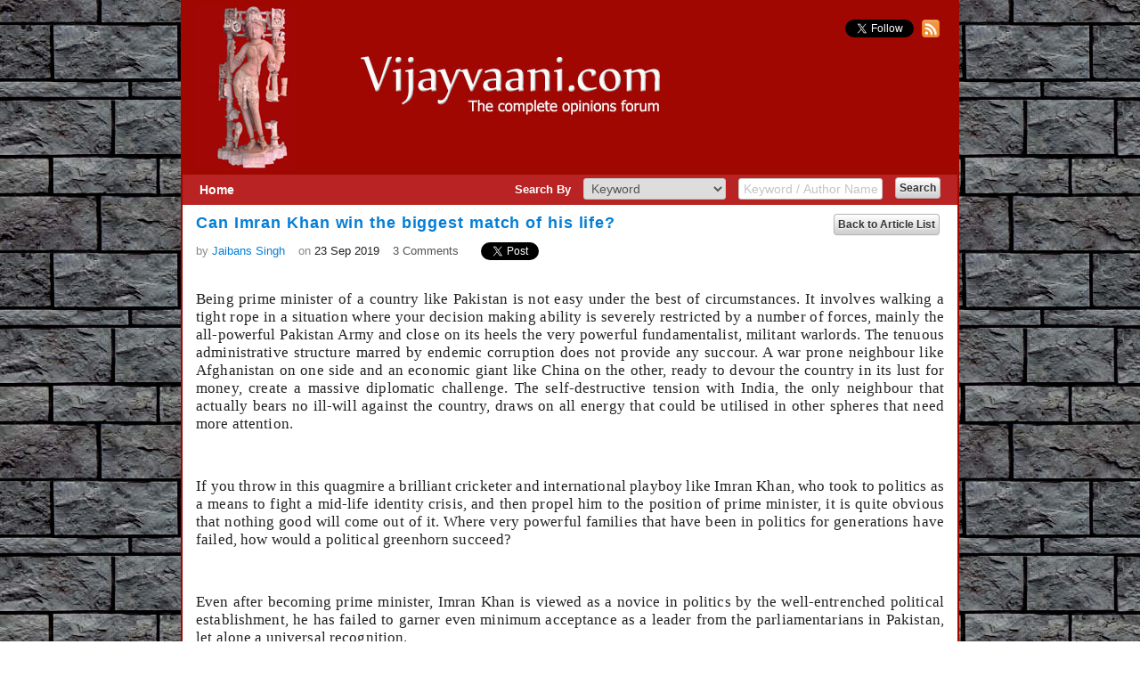

--- FILE ---
content_type: text/html; charset=utf-8
request_url: https://www.vijayvaani.com/ArticleDisplay.aspx?aid=5165
body_size: 21615
content:


<!DOCTYPE html PUBLIC "-//W3C//DTD XHTML 1.0 Transitional//EN" "http://www.w3.org/TR/xhtml1/DTD/xhtml1-transitional.dtd">
<html xmlns="http://www.w3.org/1999/xhtml">
<head><title>
	Can Imran Khan win the biggest match of his life?
</title>
    <script src="../../Scripts/jquery-1.4.1.js" type="text/javascript"></script>
    <script src="../../Scripts/jquery-ui.min.js" type="text/javascript"></script>
    <script src="../../Scripts/easyjquery.js" type="text/javascript"></script>
    
<style type="text/css">
img
{
    padding:10px 10px 10px 0px;
    max-width: 840px;
  /*width: 840px;*/
    }
</style>
	 <div id="fb-root"></div>
<script async defer crossorigin="anonymous" src="//connect.facebook.net/en_US/sdk.js#xfbml=1&version=v16.0&appId=775642207354975&autoLogAppEvents=1" nonce="lXUYBw83"></script>
<link href="App_Themes/Default/jquery-ui.css" type="text/css" rel="stylesheet" /><link href="App_Themes/Default/Style.css" type="text/css" rel="stylesheet" /></head>
<body id="top" style="background-attachment: fixed;">
    <form method="post" action="./ArticleDisplay.aspx?aid=5165" id="form1">
<div class="aspNetHidden">
<input type="hidden" name="__EVENTTARGET" id="__EVENTTARGET" value="" />
<input type="hidden" name="__EVENTARGUMENT" id="__EVENTARGUMENT" value="" />
<input type="hidden" name="__VIEWSTATE" id="__VIEWSTATE" value="/[base64]/[base64]/g==" />
</div>

<script type="text/javascript">
//<![CDATA[
var theForm = document.forms['form1'];
if (!theForm) {
    theForm = document.form1;
}
function __doPostBack(eventTarget, eventArgument) {
    if (!theForm.onsubmit || (theForm.onsubmit() != false)) {
        theForm.__EVENTTARGET.value = eventTarget;
        theForm.__EVENTARGUMENT.value = eventArgument;
        theForm.submit();
    }
}
//]]>
</script>


<script src="/WebResource.axd?d=8DfQMm1vhM7cxiHQ5fl9G5k0aJbd9RT_CctzUN3GAqxULz406c5goAsOIYYNA_87GZnt8GVXYfK_zq61gv9TYLKqj5YygGkCRWD2Ismd8v81&amp;t=638901541900000000" type="text/javascript"></script>


<script src="/ScriptResource.axd?d=2UVIGl7bbyjVfOyGXbsr6svke-kYtv1Ii9PiLGFXpbdyFrrjfq79QM3HLgKjuDptYdxeYBL_fH6P8nvbIdnfwPEvdFlENWDu-e6M3qZVqk4hlEuGgVZJfASqNX5p8YtFF4SXbBhNoelZ_sSR1fYKEg2&amp;t=7c776dc1" type="text/javascript"></script>
<script type="text/javascript">
//<![CDATA[
if (typeof(Sys) === 'undefined') throw new Error('ASP.NET Ajax client-side framework failed to load.');
//]]>
</script>

<script src="/ScriptResource.axd?d=ppYsf9gWuqbtlSAqYYCTkgM8pz1Fp3lSWnTOP4kSp7NfS4_zau07tbnYMpfQMJ5nSxwVOUYuunNoyOzbproQCkUnrDPxxGdAVunCKc6lagS-DEzufqpe1f5nCKlz94INgKQmep-6iAAyUbramIloPg2&amp;t=7c776dc1" type="text/javascript"></script>
<script src="/ScriptResource.axd?d=n55Iwq8N-TurGCyEODQj7J5BrDP4lBtOvEdg1SW664Qbl6a6WN3lMXAralMbsZzAsBd_C6IsnEBC0DFhZuCHzsMXqauW8FIaVdFslzEH3-rmIjcTCpPaPWDc0k4lzyr4IvuX35Yr7ChtlNdY2uxeeA2&amp;t=7c776dc1" type="text/javascript"></script>
<script src="/ScriptResource.axd?d=89X32yfPugpjHk2H4q1XUqrrNSbXAJw-AA6iP5vIPHZsFK0YkQvLWLPFcYJMCXxZlFS5zTEtoP0wYfJEFY_NVVj8wCGT3GJcRyggoWeSvo0MMThbSC-cIiMeFYKqy6DxBpqM2PPdUTQEaDZy7YQOzQ2&amp;t=7c776dc1" type="text/javascript"></script>
<script src="/ScriptResource.axd?d=olwmAAXpveM8lBpKib-Ph0y4elrZKEUGKpYWJUdPusKAk2SvRs_SJfFMY8dkUMcgqfO98RxSAAD6JcYn_5eg9jpJF7oeh4kEwoOrUPEuQlaZxcZC3On3WBQjv9XSNyqsgOQzx4lmWgthA8VRV0sBHg2&amp;t=7c776dc1" type="text/javascript"></script>
<script src="/ScriptResource.axd?d=UAm8SvFsaPHcJpfZkV0SlAeXLbvf9wJW3B7DtkBmuOa46XYnMuf71eOol8Xecl7Yt_AMuAW8NTqCtJTTcQH6Cxk1CMTL4a5a8hcm3cJCGwrmstWEHC8fI27DlDUh0z6PqhstfIBLoqQw7cKwnoNUJQ2&amp;t=7c776dc1" type="text/javascript"></script>
<script src="/ScriptResource.axd?d=62Ava7aiV4_qahKOd-xMHUMX8jy1CGUcK5Qakc2At_dTL_fqxXYq89RWP5YbrtsXoF0rwQw5A8OD4yZFMw_GWOYJBdl9TaGl3ipJ7xcpuzeBqO3D2cvaTcL1q-JglYn-LvRQoGkTdRUC2Kg3q7s9uoY7yaCicgk-AzcrS_-7EPE3LaVkk6M8QZxsGDCOInWH0&amp;t=7c776dc1" type="text/javascript"></script>
<div class="aspNetHidden">

	<input type="hidden" name="__VIEWSTATEGENERATOR" id="__VIEWSTATEGENERATOR" value="8A5FFAD4" />
	<input type="hidden" name="__EVENTVALIDATION" id="__EVENTVALIDATION" value="/wEdAAucTNwwx+cuONYpYkOst3JnbIA3B0OtqbecG6tyUn5vbb2ZgOoLQc1t7usgNnoQXEtGQEbKysypXpesqYoBXQniVXpGQB+5+uolroumqcYWC0HnVZnxW9x1NgpeEvStf9OZsMm0EdmTW4nVv8630fOMfbQ4uvGhy4GRmW1iLLT/n0sKtwmh9sz7dFe00GzDxob40kybm0ufq1LXTK02jbrzkClywzGyxG4ug02Nqai6l2qjZxX4IYfNwrh01vVBf33NBG7tHZaeakLg4E6+wRvV" />
</div>
    <script type="text/javascript">
//<![CDATA[
Sys.WebForms.PageRequestManager._initialize('ctl00$ScriptManager1', 'form1', [], [], [], 90, 'ctl00');
//]]>
</script>

    <div style="clear: both;">
    </div>
    <div id="wrap">
        <div id="divpage">
            <div id="header">
                <a id="hlkHomeBanner" href="Default.aspx">
                <img src="../../App_Themes/Default/Images/banner.jpg" alt="banner" style="border:none; border-color:#a00701" /></a>
                <div class="follow">
                    <a href="https://twitter.com/vijayvaani" class="twitter-follow-button" data-show-count="false"
                        data-show-screen-name="false">Follow @vijayvaani</a> <a target="_blank" style="cursor: pointer;"
                            title="RSS Feed" href="/RSSPath/RssFeed.xml">
                            <img alt="rss-img" src="/Images/rss-img.png" style="width: 20px; height: 20px; padding: 0px !important; margin-left:5px;" />
                        </a>
                    <script>                        !function (d, s, id) { var js, fjs = d.getElementsByTagName(s)[0]; if (!d.getElementById(id)) { js = d.createElement(s); js.id = id; js.src = "//platform.twitter.com/widgets.js"; fjs.parentNode.insertBefore(js, fjs); } } (document, "script", "twitter-wjs");</script>
                </div>
            </div>
            <div id="master-middle">
                <div id="master-middle-inner">
                    <div class="clear">
                    </div>
                    
                    <div id="SearchArticleMaster" class="searchbar">
                        <div id="divHome" class="homeLink">
                            <table cellpadding="6">
                                <tr>
                                    <td>
                                        <a id="hlkHome" href="Default.aspx" style="font-size: 14px; font-weight: bold;
                                            text-decoration: none; color: #FFFFFF;">Home</a>
                                    </td>
                                </tr>
                            </table>
                        </div>
                        <div style="float: right; padding-right: 15px;">
                            <table>
                                <tr>
                                    <td>
                                        <span id="lblSearchBy" class="lbl-bold" style="color: #FFF;">Search By</span>
                                        <select name="ctl00$ddlSearchBy" id="ddlSearchBy" class="dropdown-search-default">
	<option value="1">Keyword</option>
	<option value="2">Author</option>

</select>
                                        <input name="ctl00$txtSearchKeyword" type="text" id="txtSearchKeyword" class="txt-search-default" value="Keyword / Author Name" style="color: #C4C4C4" />
                                        <input type="submit" name="ctl00$btnSearch" value="Search" id="btnSearch" class="btn-small mar-left-10 mar-top-min5" />
                                    </td>
                                </tr>
                            </table>
                        </div>
                    </div>
                    <div class="clear">
                    </div>
                    
    <div id="cphMain_pnlHideShowDetails">
	
        <div id="master-menu">
            <div id="master-menu-inner" style="margin-top: 10px;">
                <div class="float-right mar-right-5">
                    <a id="cphMain_hlkBack" class="btn-small" href="Default.aspx" style="text-decoration: none;">Back to Article List</a>
                </div>
                
                <div id="ArticleTitle" style="width: 720px;">
                    <span id="cphMain_lblArticleTitle" class="lbl-title-head">Can Imran Khan win the biggest match of his life?</span><br />
                </div>
                <div class="clear">
                </div>
                
                <div id="ArticleInfo" style="margin-top: 8px;">
                    <table cellpadding="0" cellspacing="0" style="vertical-align: bottom">
                        <tr>
                            <td>
                                <span id="cphMain_lblPostedBy" class="lbl" style="color: #888">by </span>
                                <a id="cphMain_hlkAuthorName" class="lbl blue" href="AuthorProfile.aspx?pid=585">Jaibans Singh</a>
                            </td>
                            <td>
                                <span id="cphMain_lblOn" class="lbl mar-left-15" style="color: #888">on </span>
                                <span id="cphMain_lblDate" class="lbl">23 Sep 2019</span>
                            </td>
                            <td>
                                <a href="#LeaveCmtTitle" style="color: #555;">
                                    <span id="cphMain_lblComment" class="lbl mar-left-15">3 Comments</span></a>
                            </td>
                            <td>
                                <div class="mar-left-15">
                        
									<div id="divFBLike" class="fb-like" data-href="" data-width="" data-layout="button_count" data-action="" data-size="" data-share="true"></div>
                                </div>
                            </td>
                            <td>
                                <div class="mar-left-10">
                                    <a href="https://twitter.com/share" class="twitter-share-button" data-via="vijayvaani">
                                        Tweet</a>
                                    <script>                                        !function (d, s, id) { var js, fjs = d.getElementsByTagName(s)[0]; if (!d.getElementById(id)) { js = d.createElement(s); js.id = id; js.src = "//platform.twitter.com/widgets.js"; fjs.parentNode.insertBefore(js, fjs); } } (document, "script", "twitter-wjs");</script>
                                </div>
                            </td>
                        </tr>
                    </table>
                </div>
                <div class="clear">
                </div>
                
                <div id="cphMain_ArticleTags" style="width: 720px; margin-top: 14px;">
                    
                    
                    
                </div>
                <div class="clear">
                </div>
                <div>
                    
                    <div id="ArticleDescription" style="margin-top: 20px">
                        <div
                            class="clear">
                        </div>
                        <span id="cphMain_lblArticleContents" class=" para" style=" font-family:Georgia;"><p class="MsoNormal" style="margin-bottom: 0.0001pt; line-height: normal;"><span style="font-family: Georgia, serif; font-size: 13pt; letter-spacing: 0.1pt;">Being prime minister of a country like Pakistan is not easy
under the best of circumstances. It involves walking a tight rope in a
situation where your decision making ability is severely restricted by a number
of forces, mainly the all-powerful Pakistan Army and close on its heels the
very powerful fundamentalist, militant warlords. The tenuous administrative
structure marred by endemic corruption does not provide any succour. A war
prone neighbour like Afghanistan on one side and an economic giant like China
on the other, ready to devour the country in its lust for money, create a
massive diplomatic challenge. The self-destructive tension with India, the only
neighbour that actually bears no ill-will against the country, draws on all
energy that could be utilised in other spheres that need more attention.&nbsp;</span></p>

<p class="MsoNormal" style="margin-bottom: 0.0001pt; line-height: normal;"><span style="font-size: 13pt; font-family: Georgia, serif; letter-spacing: 0.1pt; background-image: initial; background-position: initial; background-size: initial; background-repeat: initial; background-attachment: initial; background-origin: initial; background-clip: initial;"><o:p>&nbsp;</o:p></span></p>

<p class="MsoNormal" style="margin-bottom: 0.0001pt; line-height: normal;"><span style="font-size: 13pt; font-family: Georgia, serif; letter-spacing: 0.1pt; background-image: initial; background-position: initial; background-size: initial; background-repeat: initial; background-attachment: initial; background-origin: initial; background-clip: initial;">If you throw in this quagmire a brilliant cricketer and
international playboy like Imran Khan, who took to politics as a means to fight
a mid-life identity crisis, and then propel him to the position of prime
minister, it is quite obvious that nothing good will come out of it. Where very
powerful families that have been in politics for generations have failed, how
would a political greenhorn succeed? <o:p></o:p></span></p>

<p class="MsoNormal" style="margin-bottom: 0.0001pt; line-height: normal;"><span style="font-size: 13pt; font-family: Georgia, serif; letter-spacing: 0.1pt; background-image: initial; background-position: initial; background-size: initial; background-repeat: initial; background-attachment: initial; background-origin: initial; background-clip: initial;"><o:p>&nbsp;</o:p></span></p>

<p class="MsoNormal" style="margin-bottom: 0.0001pt; line-height: normal;"><span style="font-size: 13pt; font-family: Georgia, serif; letter-spacing: 0.1pt; background-image: initial; background-position: initial; background-size: initial; background-repeat: initial; background-attachment: initial; background-origin: initial; background-clip: initial;">Even after becoming prime minister, Imran Khan is viewed as a
novice in politics by the well-entrenched political establishment, he has
failed to garner even minimum acceptance as a leader from the parliamentarians
in Pakistan, let alone a universal recognition.<o:p></o:p></span></p>

<p class="MsoNormal" style="margin-bottom: 0.0001pt; line-height: normal;"><span style="font-size: 13pt; font-family: Georgia, serif; letter-spacing: 0.1pt; background-image: initial; background-position: initial; background-size: initial; background-repeat: initial; background-attachment: initial; background-origin: initial; background-clip: initial;"><o:p>&nbsp;</o:p></span></p>

<p class="MsoNormal" style="margin-bottom: 0.0001pt; line-height: normal;"><span style="font-size: 13pt; font-family: Georgia, serif; letter-spacing: 0.1pt; background-image: initial; background-position: initial; background-size: initial; background-repeat: initial; background-attachment: initial; background-origin: initial; background-clip: initial;">It is, therefore, no wonder that Imran Khan, within one year
of becoming prime minister, finds himself in political wilderness with the
proverbial “Sword of Damocles” hanging over his head. The talk of an
ignominious ouster at the hands of the very Army that propelled him to the
position is gaining momentum.&nbsp; <o:p></o:p></span></p>

<p class="MsoNormal" style="margin-bottom: 0.0001pt; line-height: normal;"><span style="font-size: 13pt; font-family: Georgia, serif; letter-spacing: 0.1pt; background-image: initial; background-position: initial; background-size: initial; background-repeat: initial; background-attachment: initial; background-origin: initial; background-clip: initial;"><o:p>&nbsp;</o:p></span></p>

<p class="MsoNormal" style="margin-bottom: 0.0001pt; line-height: normal;"><span style="font-size: 13pt; font-family: Georgia, serif; letter-spacing: 0.1pt; background-image: initial; background-position: initial; background-size: initial; background-repeat: initial; background-attachment: initial; background-origin: initial; background-clip: initial;">So where did Imran Khan go wrong? There are some issues not
of his making and others in which he has erred. They all join together to
create a cocktail of misgovernance, wrong decision making and lost
opportunities. <o:p></o:p></span></p>

<p class="MsoNormal" style="margin-bottom: 0.0001pt; line-height: normal; background-image: initial; background-position: initial; background-size: initial; background-repeat: initial; background-attachment: initial; background-origin: initial; background-clip: initial;"><span style="font-size: 13pt; font-family: Georgia, serif; letter-spacing: 0.1pt; background-image: initial; background-position: initial; background-size: initial; background-repeat: initial; background-attachment: initial; background-origin: initial; background-clip: initial;"><o:p>&nbsp;</o:p></span></p>

<p class="MsoNormal" style="margin-bottom: 0.0001pt; line-height: normal; background-image: initial; background-position: initial; background-size: initial; background-repeat: initial; background-attachment: initial; background-origin: initial; background-clip: initial;"><span style="font-size: 13pt; font-family: Georgia, serif; letter-spacing: 0.1pt; background-image: initial; background-position: initial; background-size: initial; background-repeat: initial; background-attachment: initial; background-origin: initial; background-clip: initial;">On top of the list is the </span><span style="font-size:13.0pt;
font-family:&quot;Georgia&quot;,&quot;serif&quot;;mso-fareast-font-family:&quot;Times New Roman&quot;;
mso-bidi-font-family:&quot;Times New Roman&quot;">face-off with India which has come as a
big jolt to the already rocky boat that Khan is sailing in. He had barely
emerged from the embarrassment caused by the successful Balakot Air strike by
India when the reorganisation of the State of Jammu and Kashmir left Pakistan
in doldrums. The all important “jugular vein” of Pakistan has been cut. <o:p></o:p></span></p>

<p class="MsoNormal" style="margin-bottom: 0.0001pt; line-height: normal; background-image: initial; background-position: initial; background-size: initial; background-repeat: initial; background-attachment: initial; background-origin: initial; background-clip: initial;"><span style="font-size:13.0pt;font-family:&quot;Georgia&quot;,&quot;serif&quot;;mso-fareast-font-family:
&quot;Times New Roman&quot;;mso-bidi-font-family:&quot;Times New Roman&quot;">&nbsp;</span></p>

<p class="MsoNormal" style="margin-bottom: 0.0001pt; line-height: normal; background-image: initial; background-position: initial; background-size: initial; background-repeat: initial; background-attachment: initial; background-origin: initial; background-clip: initial;"><span style="font-size:13.0pt;font-family:&quot;Georgia&quot;,&quot;serif&quot;;mso-fareast-font-family:
&quot;Times New Roman&quot;;mso-bidi-font-family:&quot;Times New Roman&quot;">Imran Khan is least
prepared or competent to deal with a political development of this magnitude.
He has been blindly doing what his advisors and his boss, General Qamar Bajwa,
have been telling him to do. Pakistan left no stone unturned to raise the issue
with US President Donald Trump, UN Security Council, Islamic Conference,
UNHRC&nbsp;and several countries, but all in vain. At the behest of the army,
Imran gave a nuclear threat to India&nbsp;but ended up being mocked.&nbsp;The
contradictions that have come up as a result of this haphazard diplomacy have exposed
him as a blubbering fool rather than a strong leader. <o:p></o:p></span></p>

<p class="MsoNormal" style="margin-bottom: 0.0001pt; line-height: normal; background-image: initial; background-position: initial; background-size: initial; background-repeat: initial; background-attachment: initial; background-origin: initial; background-clip: initial;"><span style="font-size:13.0pt;font-family:&quot;Georgia&quot;,&quot;serif&quot;;mso-fareast-font-family:
&quot;Times New Roman&quot;;mso-bidi-font-family:&quot;Times New Roman&quot;">&nbsp;</span></p>

<p class="MsoNormal" style="margin-bottom: 0.0001pt; line-height: normal; background-image: initial; background-position: initial; background-size: initial; background-repeat: initial; background-attachment: initial; background-origin: initial; background-clip: initial;"><span style="font-size:13.0pt;font-family:&quot;Georgia&quot;,&quot;serif&quot;;mso-fareast-font-family:
&quot;Times New Roman&quot;;mso-bidi-font-family:&quot;Times New Roman&quot;">The stunned Pakistan Army
is feeling helpless due to complete absence of support from the Pakistani
leadership on the government’s policy on Kashmir. The Army hierarchy is also
upset at not getting help from any country. The attempts to escalate the
violence threshold in Kashmir by enhanced ceasefire violations and pushing of terrorists
have also come to naught. The violent reaction by local Kashmiris’ that could
have given Pakistan the leverage to move international and domestic opinion has
also not been forthcoming. The Pakistan Army is, quite naturally, on the
lookout for a fall guy and Imran Khan tops the list.&nbsp;<o:p></o:p></span></p>

<p class="MsoNormal" style="margin-bottom: 0.0001pt; line-height: normal;"><span style="font-size: 13pt; font-family: Georgia, serif; letter-spacing: 0.1pt; background-image: initial; background-position: initial; background-size: initial; background-repeat: initial; background-attachment: initial; background-origin: initial; background-clip: initial;"><o:p>&nbsp;</o:p></span></p>

<p class="MsoNormal" style="margin-bottom: 0.0001pt; line-height: normal;"><span style="font-size: 13pt; font-family: Georgia, serif; letter-spacing: 0.1pt; background-image: initial; background-position: initial; background-size: initial; background-repeat: initial; background-attachment: initial; background-origin: initial; background-clip: initial;">&nbsp;The very critical
economic situation of the country comes next in his list of failures. In the
last calculations released in July this year, the central government debt in
Pakistan jumped up to Rs. 33 trillion with a net addition of Rs. 1.23 trillion
in just one month. </span><span style="font-size: 13pt; font-family: Georgia, serif; letter-spacing: 0.1pt; background-image: initial; background-position: initial; background-size: initial; background-repeat: initial; background-attachment: initial; background-origin: initial; background-clip: initial;">Milk
in Pakistan is costlier than petrol and essentials like onions and tomatoes are
becoming unaffordable even for the middle class, what to talk of the poor.&nbsp; </span><span style="font-size: 13pt; font-family: Georgia, serif; letter-spacing: 0.1pt; background-image: initial; background-position: initial; background-size: initial; background-repeat: initial; background-attachment: initial; background-origin: initial; background-clip: initial;">Khan
is following the well tested route of blaming India. He has gone on record to
state that </span><span style="font-size: 13pt; font-family: Georgia, serif; letter-spacing: 0.1pt; background-image: initial; background-position: initial; background-size: initial; background-repeat: initial; background-attachment: initial; background-origin: initial; background-clip: initial;">India
is trying to bankrupt Pakistan and to push it on the blacklist of the Financial
Action Task Force (FATF) and exert pressure from the International Monetary Fund
(IMF). The people, however, are not ready to accept that India is the reason
behind the sky rocketing prices. </span><span style="font-size:13.0pt;
font-family:&quot;Georgia&quot;,&quot;serif&quot;;mso-fareast-font-family:&quot;Times New Roman&quot;;
mso-bidi-font-family:&quot;Times New Roman&quot;"><o:p></o:p></span></p>

<p class="MsoNormal" style="margin-bottom: 0.0001pt; line-height: normal; background-image: initial; background-position: initial; background-size: initial; background-repeat: initial; background-attachment: initial; background-origin: initial; background-clip: initial;"><span style="font-size:13.0pt;font-family:&quot;Georgia&quot;,&quot;serif&quot;;mso-fareast-font-family:
&quot;Times New Roman&quot;;mso-bidi-font-family:&quot;Times New Roman&quot;">&nbsp;</span></p>

<p class="MsoNormal" style="margin-bottom: 0.0001pt; line-height: normal; background-image: initial; background-position: initial; background-size: initial; background-repeat: initial; background-attachment: initial; background-origin: initial; background-clip: initial;"><span style="font-size:13.0pt;font-family:&quot;Georgia&quot;,&quot;serif&quot;;mso-fareast-font-family:
&quot;Times New Roman&quot;;mso-bidi-font-family:&quot;Times New Roman&quot;">Apart from the Punjab
Province, and that too partially, all other provinces and peoples of the
country are up in arms against the federal government. The situation is almost
at the level of a civil war. Protests by Balochs, Pashtuns, Mohajirs,
Gilgit-Baltistanis, Sindhis and all other communities are increasing by the
day. The government is in paralysis, unable to even reach out to the people let
alone assuage their feelings. The slogan of “Naya Pakistan” (new Pakistan) is
now grovelling in the dust.<o:p></o:p></span></p>

<p class="MsoNormal" style="margin-bottom: 0.0001pt; line-height: normal; background-image: initial; background-position: initial; background-size: initial; background-repeat: initial; background-attachment: initial; background-origin: initial; background-clip: initial;"><span style="font-size:13.0pt;font-family:&quot;Georgia&quot;,&quot;serif&quot;;mso-fareast-font-family:
&quot;Times New Roman&quot;;mso-bidi-font-family:&quot;Times New Roman&quot;">&nbsp;</span></p>

<p class="MsoNormal" style="margin-bottom: 0.0001pt; line-height: normal; background-image: initial; background-position: initial; background-size: initial; background-repeat: initial; background-attachment: initial; background-origin: initial; background-clip: initial;"><span style="font-size:13.0pt;font-family:&quot;Georgia&quot;,&quot;serif&quot;;mso-fareast-font-family:
&quot;Times New Roman&quot;;mso-bidi-font-family:&quot;Times New Roman&quot;">In the domain of
foreign policy Pakistan, under Imran Khan, has been unable to give an assertive
posture. It continues to have strained relations with all of its neighbours
with the exception of China, the country that it should be most wary of.
Bending to woo Saudi Arabia and the UAE over the past year in an attempt to
stabilize the economy has brought little relief.<o:p></o:p></span></p>

<p class="MsoNormal" style="margin-bottom: 0.0001pt; line-height: normal; background-image: initial; background-position: initial; background-size: initial; background-repeat: initial; background-attachment: initial; background-origin: initial; background-clip: initial;"><span style="font-size:13.0pt;font-family:&quot;Georgia&quot;,&quot;serif&quot;;mso-fareast-font-family:
&quot;Times New Roman&quot;;mso-bidi-font-family:&quot;Times New Roman&quot;">&nbsp;</span></p>

<p class="MsoNormal" style="margin-bottom: 0.0001pt; line-height: normal; background-image: initial; background-position: initial; background-size: initial; background-repeat: initial; background-attachment: initial; background-origin: initial; background-clip: initial;"><span style="font-size:13.0pt;font-family:&quot;Georgia&quot;,&quot;serif&quot;;mso-fareast-font-family:
&quot;Times New Roman&quot;;mso-bidi-font-family:&quot;Times New Roman&quot;">In Pakistan, the Army
has a complete say in choosing the Prime Minister. Any prime minister facing
revolt or protest is usually sidelined by the Army. No wonder
speculations&nbsp;are rife in the media over the removal of Imran Khan and that
too as early as October this year. The only way Imran Khan can face up to this
challenge is by adopting an approach that looks more to internal issues than
the external environment. He needs to shed his preoccupation with Kashmir and
understand where his priorities should lie. It remains to be seen whether he is
up to winning this biggest match of his life.<o:p></o:p></span></p>

<p class="MsoNormal" style="margin-bottom: 0.0001pt; line-height: normal; background-image: initial; background-position: initial; background-size: initial; background-repeat: initial; background-attachment: initial; background-origin: initial; background-clip: initial;"><i><span style="font-size:13.0pt;font-family:
&quot;Georgia&quot;,&quot;serif&quot;;mso-fareast-font-family:&quot;Times New Roman&quot;;mso-bidi-font-family:
&quot;Times New Roman&quot;">&nbsp;</span></i></p>

<p class="MsoNormal" style="margin-bottom: 0.0001pt; line-height: normal; background-image: initial; background-position: initial; background-size: initial; background-repeat: initial; background-attachment: initial; background-origin: initial; background-clip: initial;"><i><span style="font-size:13.0pt;font-family:
&quot;Georgia&quot;,&quot;serif&quot;;mso-fareast-font-family:&quot;Times New Roman&quot;;mso-bidi-font-family:
&quot;Times New Roman&quot;">(Jaibans Singh is a reputed expert in strategic affairs)</span></i></p></span>
                    </div>
                    
                    
                    
                    <div id="LeaveCmtTitle" class="cmtdiv">
                        <span id="cphMain_Label2" class="lbl-Sidehead" style="color: #fff;">User Comments</span>
                        
                        
                        <a id="cphMain_hlkPostcmtLink" onclick="AlertUser();return false;" style="color: #FFF; cursor:pointer;"><span id="cphMain_lblHeadPostCmts" class="lbl-Sidehead float-right" style=" margin-right:15px;">Post a Comment</span></a>
                       
                    </div>
                    <div class="clear">
                    </div>
                   
                    <div id="CommentsList">
                    </div>
                     
                    <div class="clear">
                    </div>
                    
                    
                    <div class="clear">
                    </div>
                    <div class="clear">
                    </div>
                    
                </div>
            </div>
        </div>
    
</div>
    <input type="hidden" name="ctl00$cphMain$hfIPAddress" id="hfIPAddress" value="208.91.198.171" />
    <input type="hidden" name="ctl00$cphMain$hfArticleId" id="hfArticleId" value="5165" />
    <input type="hidden" name="ctl00$cphMain$hfEmailSubscribe" id="hfEmailSubscribe" value="1" />
    <input type="hidden" name="ctl00$cphMain$hfEmailSubscribeId" id="hfEmailSubscribeId" value="0" />
    <input type="hidden" name="ctl00$cphMain$hfArticleName" id="cphMain_hfArticleName" />
   
    <input type="hidden" name="ctl00$cphMain$hfPageURL" id="hfPageURL" value="0" />
    
    
 
   
    <script type="text/javascript" language="Javascript">
        $(function () {
          var pathname = $(location).attr('href');
           $("#hfPageURL").val(pathname);
			//console.log($("#hfPageURL").val());
           $("#divFBLike").attr("data-href", $("#hfPageURL").val());
            Post_ArticleViewCount();
            $("#spnResult").hide();
        });

        function Post_Comments(txtName, txtMailId, txtAreaComment, _aid, lblShowHideComment, AddComments, ImgComment) {



            
            var comment = {
                comment: $('#' + txtAreaComment).val(),
                name : $('#' + txtName).val(),
                mailid : $('#' + txtMailId).val(),
                aid : _aid,
                ip_address: $("#hfIPAddress").val()
            };
            var data = { 'PostComment': comment };
            if (Validate_Comment()) {
                            $("#pnlloader").show();
                            $("#btnSubmit").hide();
                $.ajax({
                    type: "POST",
                    url: "ArticleDisplay.aspx/Post_Comments_Cs",
                    data: JSON.stringify(data),
                    contentType: "application/json; charset=utf-8",
                    async: true,
                    dataType: "json",
                    success: function () {
                        $("#pnlloader").hide();
                        $("#btnSubmit").show();
                        ShowComment(_aid);
                        $('#' + txtName).val('');
                        $('#' + txtMailId).val('');
                        $('#' + txtAreaComment).val('');
                    }

                });
            }
        }

        function EmailSubscribe() {

            if (Validate_Comment()) {
            var EmailSubscribed;
            if ($("#hfEmailSubscribe").val() == 1) {
                EmailSubscribed = true;
            }
            else {
                EmailSubscribed = false;
            }
                var PostEmailSubscribe = {
                    Id: $("#hfEmailSubscribeId").val(),
                    ArticleId: $("#hfArticleId").val(),
                    EmailId: $("#txtMailId").val(),
                    Name: $("#txtName").val(),
                    IsSubscribed: EmailSubscribed
                };
                var data= { "PostEmailSubscribe": PostEmailSubscribe };
                $.ajax({
                    type: "POST",
                    url: "ArticleDisplay.aspx/EmailSubscribeAjax",
                    data: JSON.stringify(data),
                    contentType: "application/json; charset=utf-8",
                    async: true,
                    dataType: "json",
                    success: function () {
                        $("#spnResult").show();
                        ShowComment(_aid); 
                    }
                });
            }
        }

        function Validate_Comment() {

            var IsValid = true;
            if ($("#txtName").val().trim() == "") {
                IsValid = false;
                $("#spnNameRequiredMsg").show();
            }
            else {
                IsValid = IsValid && true;
                $("#spnNameRequiredMsg").hide();
            }



            if ($("#txtMailId").val().trim() == "") {
                IsValid = false;
                $("#spnMailIdRequiredMsg").show();
                $("#spnMailIdNotValidMsg").hide();
            }
            else {
                $("#spnMailIdRequiredMsg").hide();
                var filter = /^([\w-\.]+)@((\[[0-9]{1,3}\.[0-9]{1,3}\.[0-9]{1,3}\.)|(([\w-]+\.)+))([a-zA-Z]{2,4}|[0-9]{1,3})(\]?)$/;
                if (filter.test($("#txtMailId").val().trim())) {
                    IsValid = IsValid && true;
                    $("#spnMailIdNotValidMsg").hide();
                }
                else {
                    IsValid = false;
                    $("#spnMailIdNotValidMsg").show();
                }

            }



            if ($("#txtAreaComment").val().trim() == "") {
                IsValid = false;
                $("#spnCommentRequiredMsg").show();
            }
            else {
                IsValid = IsValid && true;
                $("#spnCommentRequiredMsg").hide();
            }

            return IsValid;
        }

        function Post_ArticleViewCount() {
            $.ajax({
                type: "POST",
                url: "ArticleDisplay.aspx/PostArticleViewCount",
                data: "{'_aid':'" + $("#hfArticleId").val() + "','ip':'" + $("#hfIPAddress").val() + "'}",
                contentType: "application/json; charset=utf-8",
                dataType: "json"
            });
        }

        function AddViewCount(adurl, adid) {
            $.ajax({
                type: "POST",
                url: "ArticleDisplay.aspx/AddViewCount",
                data: "{'adid':'" + adid + "','ip':'" + $("#hfIPAddress").val() + "'}",

                contentType: "application/json; charset=utf-8",
                dataType: "json",
                success: function (msg) {

                    var width = 750;
                    var height = 580;
                    var left = (screen.width / 2) - (width / 2);
                    var top = (screen.height / 2) - (height / 2);
                    var targetWin = window.open(adurl, "", 'toolbar=no, location=no, directories=no, status=no, menubar=no, scrollbars=1, resizable=no, copyhistory=no, width=' + width + ', height=' + height + ', top=' + top + ', left=' + left);
                }
            });
        }

        function Show_CommentPanel(lblShowHideComment, AddComments, ImgComment) {
            $("#" + lblShowHideComment).hide();
            $("#" + ImgComment).hide();
            $("#" + AddComments).show();
            $("#" + AddComments).focus();
        }

        function Hide_CommentPanel(lblShowHideComment, AddComments, ImgComment) {
            $("#" + lblShowHideComment).show();
            $("#" + ImgComment).show();
            $("#" + AddComments).hide();
            $("#spnNameRequiredMsg").hide();
            $("#spnMailIdRequiredMsg").hide();
            $("#spnMailIdNotValidMsg").hide();
            $("#spnCommentRequiredMsg").hide();
            $("#txtName").val('');
            $("#txtMailId").val('');
            $("#txtAreaComment").val('');
        }

     
    </script>
    <script type="text/javascript">
        function ShowCommentpart(CommentId) {

            $("div.pnlComment" + CommentId).find().focus();
        }
        function ShowComment(ArticleId) {
            $.ajax({
                type: "POST",
                url: "ArticleDisplay.aspx/GetArticleComment",
                data: "{'ArticleId':'" + ArticleId + "'}",
                contentType: "application/json; charset=utf-8",
                dataType: "json",
                success: function (msg) {

                    $("#CommentsList").html(msg.d);
                }
            });

        }

        function ShowReplyPanel(article_id, comment_id, lblReply, lblReportAbuse) {
            $.ajax({
                type: "POST",
                url: "ArticleDisplay.aspx/GetArticleCommentReply",
                data: "{'ArticleId':'" + article_id + "','CommentId':'" + comment_id + "'}",
                contentType: "application/json; charset=utf-8",
                dataType: "json",
                success: function (msg) {
                    $("#pnlInnerUctrlAddCommentReply").remove();
                    $("div.clCmpRplyForm").hide();
                    $("div.clReportAbuseForm").hide();
                    $("#Panelcmt" + comment_id).show();
                    $("#Panelcmt" + comment_id).html(msg.d);
                    $("#Panelcmt" + comment_id).focus();
                },
                error: function (err) {
                    alert(err.responseText);
                }
            });
        }

        function Close_ReplyPanel(pnlForm) {
            $("#" + pnlForm).remove();
        }

        function ShowReportAbusePanel(article_id, comment_id, lblReply, lblReportAbuse) {
            $.ajax({
                type: "POST",
                url: "ArticleDisplay.aspx/GetReportAbused",
                data: "{'ArticleId':'" + article_id + "','CommentId':'" + comment_id + "'}",
                contentType: "application/json; charset=utf-8",
                dataType: "json",
                success: function (msg) {
                    $("#PnlPostAbuseDefault").remove();
                    $("div.clReportAbuseForm").hide();
                    $("div.clCmpRplyForm").hide();
                    $("#PanelReportAbuse" + comment_id).show();
                    $("#PanelReportAbuse" + comment_id).html(msg.d);
                    $("#PanelReportAbuse" + comment_id).focus();
                },
                error: function (err) {
                    alert(err.responseText);
                }
            });
        }

        function HideReportAbusePanel(pnlReportForm) {
            $("#" + pnlReportForm).remove();
        }

        function SubmitReportAbuse(PnlPostAbuseDefault, txtReportName, txtReportMailId, txtReportReason, txtReportDescription, ArticleId, CommentId) {
            var report = new Object();
            report.reason = $("#" + txtReportReason).val();
            report.details = $("#" + txtReportDescription).val();
            report.name = $("#" + txtReportName).val();
            report.mailid = $("#" + txtReportMailId).val();
            report.aid = ArticleId;
            report.commentid = CommentId;
            var data = { 'PostReport': report };
            if (Validate_ReportAbuseComment()) {
                $.ajax({
                    type: "POST",
                    url: "ArticleDisplay.aspx/PostReportAbuse",
                    data: JSON.stringify(data),
                    async: true,
                    contentType: "application/json; charset=utf-8",
                    dataType: "json",
                    success: function () {
                        ShowComment(ArticleId);
                        $('#' + PnlPostAbuseDefault).remove();
                    },
                    error: function (err) {
                        alert(err.responseText);
                    }
                });
            }
        }

        function Validate_ReportAbuseComment() {

            var IsValid = true;
            if ($("#txtReportName").val().trim() == "") {
                IsValid = false;
                $("#spnReportAbuseNameRequiredMsg").show();
            }
            else {
                IsValid = IsValid && true;
                $("#spnReportAbuseNameRequiredMsg").hide();
            }



            if ($("#txtReportMailId").val().trim() == "") {
                IsValid = false;
                $("#spnReportAbuseEmailRequiredMsg").show();
                $("#spnReportAbuseEmailNotValidMsg").hide();
            }
            else {
                $("#spnReportAbuseEmailRequiredMsg").hide();
                var filter = /^([\w-\.]+)@((\[[0-9]{1,3}\.[0-9]{1,3}\.[0-9]{1,3}\.)|(([\w-]+\.)+))([a-zA-Z]{2,4}|[0-9]{1,3})(\]?)$/;
                if (filter.test($("#txtReportMailId").val().trim())) {
                    IsValid = IsValid && true;
                    $("#spnReportAbuseEmailNotValidMsg").hide();
                }
                else {
                    IsValid = false;
                    $("#spnReportAbuseEmailNotValidMsg").show();
                }

            }

            if ($("#txtReportReason").val().trim() == "") {
                IsValid = false;
                $("#spnReportAbuseReasonRequiredMsg").show();
            }
            else {
                IsValid = IsValid && true;
                $("#spnReportAbuseReasonRequiredMsg").hide();
            }


            if ($("#txtReportDescription").val().trim() == "") {
                IsValid = false;
                $("#spnReportAbuseDescriptionRequiredMsg").show();
            }
            else {
                IsValid = IsValid && true;
                $("#spnReportAbuseDescriptionRequiredMsg").hide();
            }

            return IsValid;
        }

        function Submit_ReplyComment(pnlInnerUctrlAddCommentReply, txtReplyName, txtReplyMailId, txtAreaReplyComment, ArticleId, CommentId) {
            var comment = {};
            comment.comment = $('#' + txtAreaReplyComment).val();
            comment.name = $('#' + txtReplyName).val();
            comment.mailid = $('#' + txtReplyMailId).val();
            comment.aid = ArticleId;
            comment.commentid = CommentId;
            var data = { 'PostCommentReply': comment };
            if (Validate_ReplyComment()) {
                $.ajax({
                    type: "POST",
                    url: "ArticleDisplay.aspx/Post_ReplyComments_Cs",
                    data: JSON.stringify(data),
                    async: true,
                    contentType: "application/json; charset=utf-8",
                    dataType: "json",
                    success: function () {
                        ShowComment(ArticleId);
                        $('#' + pnlInnerUctrlAddCommentReply).remove();
                    }
                });
            }
        }

        function AlertUser() {
            alert("Comments Closed by Admin");
        }

        function Validate_ReplyComment() {

            var IsValid = true;
            if ($("#txtReplyName").val().trim() == "") {
                IsValid = false;
                $("#spnReplyNameRequiredMsg").show();
            }
            else {
                IsValid = IsValid && true;
                $("#spnReplyNameRequiredMsg").hide();
            }



            if ($("#txtReplyMailId").val().trim() == "") {
                IsValid = false;
                $("#spnReplyMailIdRequiredMsg").show();
                $("#spnReplyMailIdNotValidMsg").hide();
            }
            else {
                $("#spnReplyMailIdRequiredMsg").hide();
                var filter = /^([\w-\.]+)@((\[[0-9]{1,3}\.[0-9]{1,3}\.[0-9]{1,3}\.)|(([\w-]+\.)+))([a-zA-Z]{2,4}|[0-9]{1,3})(\]?)$/;
                if (filter.test($("#txtReplyMailId").val().trim())) {
                    IsValid = IsValid && true;
                    $("#spnReplyMailIdNotValidMsg").hide();
                }
                else {
                    IsValid = false;
                    $("#spnReplyMailIdNotValidMsg").show();
                }

            }



            if ($("#txtAreaReplyComment").val().trim() == "") {
                IsValid = false;
                $("#spnReplyCommentsRequiredMsg").show();
            }
            else {
                IsValid = IsValid && true;
                $("#spnReplyCommentsRequiredMsg").hide();
            }

            return IsValid;
        }
        
    </script>

                </div>
            </div>
            <div class="clear">
            </div>
            <div id="footer">
                <div id="foot2">
                    <div id="foot_txt" align="center" style="color: White">
                        <a id="hlHomePage" class="foot_a" href="Default.aspx">Home</a>|<a id="hlAboutUs" class="foot_a" href="Aboutus.aspx">About Us</a>|<a id="hlDisclaimer" class="foot_a" href="Disclaimer.aspx">Disclaimer</a>|<a id="hlArchives" class="foot_a" href="Archieves.aspx">Archives</a>
                        <p class="foot_p">
                            2008-2013©copyright, All Rights Reserved. Vijayvaani Publishers.
                        </p>
                    </div>
                    <div id="foot-copy">
                    </div>
                </div>
            </div>
        </div>
    </div>
    <p id="back_top">
        <a href="#top" title="BACK TO TOP"><span></span>Back to Top</a>
    </p>
    
    

<script type="text/javascript">
//<![CDATA[
ShowComment('5165');Sys.Application.add_init(function() {
    $create(Sys.Extended.UI.AlwaysVisibleControlBehavior, {"HorizontalOffset":100,"HorizontalSide":2,"VerticalOffset":70,"VerticalSide":1,"id":"ctl02"}, null, null, $get("back_top"));
});
//]]>
</script>
</form>
    <div class="dimmer">
    </div>
    <script type="text/javascript">
        $(document).ready(function () {

            $("#back_top").hide();

            $(function () {
                $(window).scroll(function () {

                    if ($(this).scrollTop() > 500) {
                        $('#back_top').fadeIn(1000);

                    } else {
                        $('#back_top').fadeOut(1000);
                    }
                });

                $('#back_top a').click(function () {
                    $('body,html').animate({
                        scrollTop: 0
                    }, 800);
                    return false;
                });
            });

            $('#txtSearchKeyword').live('click', function () {
                $(this).val('').css('color', '#555');
            });

            $('#txtSearchKeyword').live('blur', function () {
                if ($(this).val() == '') {
                    $(this).val('Keyword / Author Name').css('color', '#C4C4C4');
                }
            });

            $('#txtSearchKeyword').live('focus', function () {
                $(this).val('');
            });

        });

       
    </script>
</body>
</html>


--- FILE ---
content_type: text/css
request_url: https://www.vijayvaani.com/App_Themes/Default/Style.css
body_size: 8549
content:
/* DEFAULTS
----------------------------------------------------------*/

body   
{
    background: url(Images/bgt.jpg) repeat 0;
    font-size: .80em;
    font-family: Arial;
    margin: 0px;
    padding: 0px;
    color: #222;
}

a
{
    color: #047ED6;
    text-decoration: none;
    font-size: 1.0em;
}

a:hover
{
    text-decoration:underline;
}

p
{
    font-size:15px;
    margin-bottom: 10px;
    line-height: 1.8em;
    text-align:justify;
}

.pointer
{
    cursor:pointer;
}

.para
{
    font-size:15px;
    line-height: 1.8em;
    text-align:justify;
}

.para-small-italic
{
    font-size:14px;
    font-style:italic;
    line-height: 1.8em;
    text-align:justify;
}

/* HEADINGS   
----------------------------------------------------------*/

h1, h2, h3, h4, h5, h6
{
    font-size: 1.5em;
    color: #666666;
    font-variant: small-caps;
    text-transform: none;
    font-weight: 200;
    margin-bottom: 0px;
}

h1
{
    font-size: 1.6em;
    padding-bottom: 0px;
    margin-bottom: 0px;
}

h2
{
    font-size: 1.5em;
    font-weight: 600;
}

h3
{
    font-size: 1.2em;
}

h4
{
    font-size: 1.1em;
}

h5, h6
{
    font-size: 1em;
}

/* this rule styles <h1> and <h2> tags that are the 
first child of the left and right table columns */
.rightColumn > h1, .rightColumn > h2, .leftColumn > h1, .leftColumn > h2
{
    margin-top: 0px;
}


/* PRIMARY LAYOUT ELEMENTS   
----------------------------------------------------------*/

#wrap
{
    min-width: 874px;
    width: 870px;
    margin: 0 auto;
}
#divpage
{
    padding: 0;
    width: 900px;
    float: left;
}
#header
{
    background-color: #A00701;
    width: 870px;
    min-height: 195px;
    height: 195px;
    border:2px solid #A00701;
}
#header img
{
    padding:5px 0px 5px 0px;
}
#header .follow
{
    float: right; 
    margin: 20px 20px 20px 0px; 
    overflow: hidden;
}
#master-middle
{
    width: 870px;
}
#master-middle-inner
{
    width: 840px;
    padding:15px;
    min-height:395px;
    float: left;
    background-color: #FFFFFF;
    border:2px solid #A00701;
}
#master-middle .searchbar
{
    width: 868px; 
    height: 32px; 
    border: 1px solid #B22520;
    background-color: #BA2323; 
    margin-top: -20px; 
    margin-left: -15px;
}
#master-middle .homeLink
{
    max-width: 150px; 
    float: left; 
    margin-left: 10px;
}
#master-menu
{
    width: 840px;
}
#master-menu-inner
{
    width: 840px;
}
#master-menu-inner-disp
{
    width: 810px;
    padding: 10px;
}
#master-menu-inner-left
{
    width: 550px;
    float: left;
    padding: 5px;
}
#master-menu-inner-right
{
    width: 350px;
    float: right;
    padding: 5px;
}
#master-menu-admin-right
{
    width: 350px;
    float: right;
}
#master-menu-admin-left
{
    width: 550px;
    float: left;
}
#footer
{
    min-width: 870px;
    height: 55px;
    padding-top: 6px;
    float: left;
    bottom: 0;
    background-color: #A00701;
     border:2px solid #A00701;
}
#foot2
{
    padding-top: 5px;
    width: 870px;
    margin: 0 auto;
    position: absolute;
    height: 50px;
}
.foot_a
{
    font-family: arial;
    font-size: 13px;
    color:#FFF;
    font-weight:bold;
    text-decoration: none;
    margin-left:10px;
    margin-right:10px;
}
.foot_a:hover
{
      text-decoration: underline;
}
.foot_p
{
    font-family: arial;
    font-size: 13px;
    color: #fff;
    text-align:center;
    line-height: 0.5em;
}
#back_top
{
    position: fixed;
    bottom: 200px;
    right:70px;
}

#back_top a
{
    width: 75px;
    display: block;
    text-align: center;
    font: 11px/100% Arial, Helvetica, sans-serif;
    text-transform: uppercase;
    text-decoration: none;
    color: #FFF;
   
}

#back_top a:hover
{
    color: #FFF;
   
}

#back_top span
{
    width: 70px;
    height: 65px;
    display: block;
    padding-top:5px;
    background:  rgba(0,0,0,0.0) url(Images/arrow-up.png) no-repeat center center;
    -webkit-border-radius: 30px;
    -moz-border-radius: 30px;
    border-radius: 30px;
    -webkit-transition: 1s;
    -moz-transition: 1s;
    -o-transition: 1s;
    transition: 1s;
    text-align:center;
}

#back_top a:hover span
{
    background-color: rgba(0,0,0,0.0);
}

.cmtdiv
{
    padding-bottom: 5px; 
    padding-left: 15px; 
    padding-top: 5px;
    background-color: #A00701; 
    width: 855px; 
    margin-left: -15px; 
    margin-top: 15px;
}
/*#foot2 a, a:active
{
    font-family: arial;
    font-size: 13px;
    color:#047ED6;
    text-decoration: none;
    
}
#foot2 a:hover
{
    text-decoration: underline;
}
#foot2 p
{
    font-family: arial;
    font-size: 13px;
    color: #fff;
    text-align:center;
    line-height: 0.5em;
}*/

/* BUTTON ELEMENTS   
----------------------------------------------------------*/

.btn
{
   display: inline-block;
  *display: inline;

  /* IE7 inline-block hack */

  *zoom: 1;
  padding: 4px 10px 4px;
  margin-bottom: 0;
  font-size: 13px;
  font-weight:bold;
  line-height: 18px;
  *line-height: 20px;
  color: #333;
  text-align: center;
  text-shadow: 0 1px 1px rgba(255, 255, 255, 0.75);
  vertical-align: middle;
  cursor: pointer;
  background-color: #f5f5f5;
  background-image: -moz-linear-gradient(top, #ffffff, #CECECE);
  background-image: -ms-linear-gradient(top, #ffffff, #CECECE);
  background-image: -webkit-gradient(linear, 0 0, 0 100%, from(#ffffff), to(#CECECE));
  background-image: -webkit-linear-gradient(top, #ffffff, #CECECE);
  background-image: -o-linear-gradient(top, #ffffff, #CECECE);
  background-image: linear-gradient(top, #ffffff, #CECECE);
  background-repeat: repeat-x;
  filter: progid:DXImageTransform.Microsoft.gradient(startColorstr='#ffffff', endColorstr='#B2B2B2', GradientType=0);
  border-color: #e6e6e6 #e6e6e6 #bfbfbf;
  border-color: rgba(0, 0, 0, 0.1) rgba(0, 0, 0, 0.1) rgba(0, 0, 0, 0.25);
  *background-color: #e6e6e6;
  /* Darken IE7 buttons by default so they stand out more given they won't have borders */

  filter: progid:DXImageTransform.Microsoft.gradient(enabled = false);
  border: 1px solid #B6B6B6;
  *border: 0;
  border-bottom-color: #B5B6B6;
  -webkit-border-radius: 4px;
  -moz-border-radius: 4px;
  border-radius: 4px;
  *margin-left: .3em;
  -webkit-box-shadow: inset 0 1px 0 rgba(255,255,255,.2), 0 1px 2px rgba(0,0,0,.05);
  -moz-box-shadow: inset 0 1px 0 rgba(255,255,255,.2), 0 1px 2px rgba(0,0,0,.05);
  box-shadow: inset 0 1px 0 rgba(255,255,255,.2), 0 1px 2px rgba(0,0,0,.05);
}
.btn:hover
{
  background-color: #E6E6E6;
  background-image: -moz-linear-gradient(top, #E6E6E6, #FFFFFF);
  background-image: -ms-linear-gradient(top, #E6E6E6, #FFFFFF);
  background-image: -webkit-gradient(linear, 0 0, 0 100%, from(#E6E6E6), to(#FFFFFF));
  background-image: -webkit-linear-gradient(top, #E6E6E6, #FFFFFF);
  background-image: -o-linear-gradient(top, #E6E6E6, #FFFFFF);
  background-image: linear-gradient(top, #E6E6E6, #FFFFFF);
  background-repeat: repeat-x;
  filter: progid:DXImageTransform.Microsoft.gradient(startColorstr='#E6E6E6', endColorstr='#FFFFFF', GradientType=0);
  border-color: #e6e6e6 #e6e6e6 #bfbfbf;
  border-color: rgba(0, 0, 0, 0.1) rgba(0, 0, 0, 0.1) rgba(0, 0, 0, 0.25);
  *background-color: #FFFFFF;
  /* Darken IE7 buttons by default so they stand out more given they won't have borders */

  filter: progid:DXImageTransform.Microsoft.gradient(enabled = false);
  border: 1px solid #cccccc;
  *border: 0;
  border-bottom-color: #b3b3b3;
}

.btn-small
{
   display: inline-block;
  *display: inline;

  /* IE7 inline-block hack */
  

  *zoom: 1;
  padding: 2px 4px 2px;
  margin-bottom: 0;
  font-size: 12px;
  font-weight:bold;
  line-height: 18px;
  *line-height: 20px;
  color: #333;
  text-align: center;
  text-shadow: 0 1px 1px rgba(255, 255, 255, 0.75);
  vertical-align: middle;
  cursor: pointer;
  background-color: #f5f5f5;
  background-image: -moz-linear-gradient(top, #ffffff, #CECECE);
  background-image: -ms-linear-gradient(top, #ffffff, #CECECE);
  background-image: -webkit-gradient(linear, 0 0, 0 100%, from(#ffffff), to(#CECECE));
  background-image: -webkit-linear-gradient(top, #ffffff, #CECECE);
  background-image: -o-linear-gradient(top, #ffffff, #CECECE);
  background-image: linear-gradient(top, #ffffff, #CECECE);
  background-repeat: repeat-x;
  filter: progid:DXImageTransform.Microsoft.gradient(startColorstr='#ffffff', endColorstr='#CECECE', GradientType=0);
  border-color: #e6e6e6 #e6e6e6 #bfbfbf;
  border-color: rgba(0, 0, 0, 0.1) rgba(0, 0, 0, 0.1) rgba(0, 0, 0, 0.25);
  *background-color: #e6e6e6;
  /* Darken IE7 buttons by default so they stand out more given they won't have borders */

  filter: progid:DXImageTransform.Microsoft.gradient(enabled = false);
  border: 1px solid #B6B6B6;
  *border: 0;
  border-bottom-color: #B5B6B6;
  -webkit-border-radius: 4px;
  -moz-border-radius: 4px;
  border-radius: 4px;
  *margin-left: .3em;
  -webkit-box-shadow: inset 0 1px 0 rgba(255,255,255,.2), 0 1px 2px rgba(0,0,0,.05);
  -moz-box-shadow: inset 0 1px 0 rgba(255,255,255,.2), 0 1px 2px rgba(0,0,0,.05);
  box-shadow: inset 0 1px 0 rgba(255,255,255,.2), 0 1px 2px rgba(0,0,0,.05);
}
.btn-small:hover
{
  background-color: #E6E6E6;
  background-image: -moz-linear-gradient(top, #E6E6E6, #FFFFFF);
  background-image: -ms-linear-gradient(top, #E6E6E6, #FFFFFF);
  background-image: -webkit-gradient(linear, 0 0, 0 100%, from(#E6E6E6), to(#FFFFFF));
  background-image: -webkit-linear-gradient(top, #E6E6E6, #FFFFFF);
  background-image: -o-linear-gradient(top, #E6E6E6, #FFFFFF);
  background-image: linear-gradient(top, #E6E6E6, #FFFFFF);
  background-repeat: repeat-x;
  filter: progid:DXImageTransform.Microsoft.gradient(startColorstr='#E6E6E6', endColorstr='#FFFFFF', GradientType=0);
  border-color: #e6e6e6 #e6e6e6 #bfbfbf;
  border-color: rgba(0, 0, 0, 0.1) rgba(0, 0, 0, 0.1) rgba(0, 0, 0, 0.25);
  *background-color: #FFFFFF;
  /* Darken IE7 buttons by default so they stand out more given they won't have borders */

  filter: progid:DXImageTransform.Microsoft.gradient(enabled = false);
  border: 1px solid #cccccc;
  *border: 0;
  border-bottom-color: #b3b3b3;
}
 .btn-noborder
{
   display: inline-block;
  *display: inline;

  /* IE7 inline-block hack */

  *zoom: 1;
  padding: 4px 10px 4px;
  margin-bottom: 0;
  font-size: 13px;
  font-weight:bold;
  line-height: 18px;
  *line-height: 20px;
  color: #333;
  text-align: center;
  text-shadow: 0 1px 1px rgba(255, 255, 255, 0.75);
  vertical-align: middle;
  cursor: pointer;
  background-color: #f5f5f5;
  background-image: -moz-linear-gradient(top, #ffffff, #CECECE);
  background-image: -ms-linear-gradient(top, #ffffff, #CECECE);
  background-image: -webkit-gradient(linear, 0 0, 0 100%, from(#ffffff), to(#CECECE));
  background-image: -webkit-linear-gradient(top, #ffffff, #CECECE);
  background-image: -o-linear-gradient(top, #ffffff, #CECECE);
  background-image: linear-gradient(top, #ffffff, #CECECE);
  background-repeat: repeat-x;
  filter: progid:DXImageTransform.Microsoft.gradient(startColorstr='#ffffff', endColorstr='#CECECE', GradientType=0);
  border-color: #e6e6e6 #e6e6e6 #bfbfbf;
  border-color: rgba(0, 0, 0, 0.1) rgba(0, 0, 0, 0.1) rgba(0, 0, 0, 0.25);
  *background-color: #e6e6e6;
  /* Darken IE7 buttons by default so they stand out more given they won't have borders */

  filter: progid:DXImageTransform.Microsoft.gradient(enabled = false);
  border: 1px solid #B6B6B6;
  *border: 0;
  border-bottom-color: #B5B6B6;
  *margin-left: .3em;
  -webkit-box-shadow: inset 0 1px 0 rgba(255,255,255,.2), 0 1px 2px rgba(0,0,0,.05);
  -moz-box-shadow: inset 0 1px 0 rgba(255,255,255,.2), 0 1px 2px rgba(0,0,0,.05);
  box-shadow: inset 0 1px 0 rgba(255,255,255,.2), 0 1px 2px rgba(0,0,0,.05);
}
.btn-noborder:hover
{
  background-color: #E6E6E6;
  background-image: -moz-linear-gradient(top, #E6E6E6, #FFFFFF);
  background-image: -ms-linear-gradient(top, #E6E6E6, #FFFFFF);
  background-image: -webkit-gradient(linear, 0 0, 0 100%, from(#E6E6E6), to(#FFFFFF));
  background-image: -webkit-linear-gradient(top, #E6E6E6, #FFFFFF);
  background-image: -o-linear-gradient(top, #E6E6E6, #FFFFFF);
  background-image: linear-gradient(top, #E6E6E6, #FFFFFF);
  background-repeat: repeat-x;
  filter: progid:DXImageTransform.Microsoft.gradient(startColorstr='#E6E6E6', endColorstr='#FFFFFF', GradientType=0);
  border-color: #e6e6e6 #e6e6e6 #bfbfbf;
  border-color: rgba(0, 0, 0, 0.1) rgba(0, 0, 0, 0.1) rgba(0, 0, 0, 0.25);
  *background-color: #FFFFFF;
  /* Darken IE7 buttons by default so they stand out more given they won't have borders */

  filter: progid:DXImageTransform.Microsoft.gradient(enabled = false);
  border: 1px solid #cccccc;
  *border: 0;
  border-bottom-color: #b3b3b3;
}


.btn-active
{
     display: inline-block;
  *display: inline;

  /* IE7 inline-block hack */

  *zoom: 1;
  padding: 4px 10px 4px;
  margin-bottom: 0;
  font-size: 13px;
  font-weight:bold;
  line-height: 18px;
  *line-height: 20px;
  color: #FFF;
  text-align: center;
  text-shadow: 0 1px 1px rgba(0, 0, 0, 0.75);
  vertical-align: middle;
  background-color: #C90802;
  background-image: -moz-linear-gradient(top, #C90802, #C90802);
  background-image: -ms-linear-gradient(top, #C90802, #C90802);
  background-image: -webkit-gradient(linear, 0 0, 0 100%, from(#C90802), to(#C90802));
  background-image: -webkit-linear-gradient(top, #C90802, #C90802);
  background-image: -o-linear-gradient(top, #C90802, #C90802);
  background-image: linear-gradient(top, #C90802, #C90802);
  background-repeat: repeat-x;
  filter: progid:DXImageTransform.Microsoft.gradient(startColorstr='#C90802', endColorstr='#C90802', GradientType=0);
  border-color: #C90802 #C90802 #C90802;
  border-color: rgba(0, 0, 0, 0.1) rgba(0, 0, 0, 0.1) rgba(0, 0, 0, 0.25);
  *background-color: #e6e6e6;
  /* Darken IE7 buttons by default so they stand out more given they won't have borders */

  filter: progid:DXImageTransform.Microsoft.gradient(enabled = false);
  border: 1px solid #C90802;
  *border: 0;
  border-bottom-color: #C90802;
  *margin-left: .3em;
  -webkit-box-shadow: inset 0 1px 0 rgba(255,255,255,.2), 0 1px 2px rgba(0,0,0,.05);
  -moz-box-shadow: inset 0 1px 0 rgba(255,255,255,.2), 0 1px 2px rgba(0,0,0,.05);
  box-shadow: inset 0 1px 0 rgba(255,255,255,.2), 0 1px 2px rgba(0,0,0,.05);
 
}

.btn-active-small
{
 display: inline-block;
  *display: inline;

  /* IE7 inline-block hack */

  *zoom: 1;
  padding: 2px 4px 2px;
  margin-bottom: 0;
  font-size: 12px;
  font-weight:bold;
  line-height: 18px;
  *line-height: 20px;
  color: #FFF;
  text-align: center;
  vertical-align: middle;
  background-color: #999;
  background-image: -moz-linear-gradient(top, #999, #999);
  background-image: -ms-linear-gradient(top, #999, #999);
  background-image: -webkit-gradient(linear, 0 0, 0 100%, from(#999), to(#999));
  background-image: -webkit-linear-gradient(top, #999, #999);
  background-image: -o-linear-gradient(top, #999, #999);
  background-image: linear-gradient(top, #999, #999);
  background-repeat: repeat-x;
  filter: progid:DXImageTransform.Microsoft.gradient(startColorstr='#999', endColorstr='#999', GradientType=0);
  border-color: #555 #555 #555;
  border-color: rgba(0, 0, 0, 0.1) rgba(0, 0, 0, 0.1) rgba(0, 0, 0, 0.25);
  *background-color: #999;
  /* Darken IE7 buttons by default so they stand out more given they won't have borders */

  filter: progid:DXImageTransform.Microsoft.gradient(enabled = false);
  border: 1px solid #555;
  *border: 0;
  border-bottom-color: #555;
  -webkit-border-radius: 4px;
  -moz-border-radius: 4px;
  border-radius: 4px;
  *margin-left: .3em;
  -webkit-box-shadow: inset 0 1px 0 rgba(255,255,255,.2), 0 1px 2px rgba(0,0,0,.05);
  -moz-box-shadow: inset 0 1px 0 rgba(255,255,255,.2), 0 1px 2px rgba(0,0,0,.05);
  box-shadow: inset 0 1px 0 rgba(255,255,255,.2), 0 1px 2px rgba(0,0,0,.05);
}

.btn-readmore
{
    background-color: #C90802;
    padding:2px 10px 2px;
    color:#FFF;
    font-weight:bold;
    border: 1px solid #C90802;
     border-radius: 3px;
    -moz-border-radius: 3px;
    -webkit-border-radius: 3px;
    -khtml-border-radius: 3px;
    cursor:pointer;
}
.btn-blue
{
    background-color: #047ED6;
    padding:2px 10px 2px;
    color:#FFF;
    font-weight:bold;
    border: 1px solid #047ED6;
     border-radius: 3px;
    -moz-border-radius: 3px;
    -webkit-border-radius: 3px;
    -khtml-border-radius: 3px;
    cursor:pointer;
}
.dropdown
{
    font-size:13px;
    padding:5px;
    width: 260px;
    color:#999;
    border: 1px solid #C9C9C9;
    border-radius: 3px;
    -moz-border-radius: 3px;
    -webkit-border-radius: 3px;
    -khtml-border-radius: 3px;
}
.dropdown-highlight
{
    font-size:14px;
    padding:5px;
    width: 160px;
    color:#555;
    border: 1px solid #A00701;
    margin-left:10px;
    border-radius: 3px;
    -moz-border-radius: 3px;
    -webkit-border-radius: 3px;
    -khtml-border-radius: 3px;
}
.dropdown-search
{
    font-size:14px;
    padding:5px;
    width: 160px;
    color:#555;
    margin-left:10px;
    border: 1px solid #C9C9C9;
    border-radius: 3px;
    -moz-border-radius: 3px;
    -webkit-border-radius: 3px;
    -khtml-border-radius: 3px;
}
.dropdown-search-default
{
    font-size:14px;
    padding:2px 4px 2px 4px;
    width: 160px;
    color:#555;
    margin-left:10px;
    border: 1px solid #C9C9C9;
    border-radius: 3px;
    -moz-border-radius: 3px;
    -webkit-border-radius: 3px;
    -khtml-border-radius: 3px;
}
.dropdown-small
{
    font-size:14px;
    padding:5px;
    width: 160px;
    color:#555;
    border: 1px solid #C9C9C9;
    border-radius: 3px;
    -moz-border-radius: 3px;
    -webkit-border-radius: 3px;
    -khtml-border-radius: 3px;
}

.tagbtn
{
    padding: 2px 7px 2px 7px;
    background-color: #e5e5e5;
    border-radius:3px;
    font-size:12px;
    text-decoration:none;
}
.tagbtn:hover
{
    text-decoration:none;
}

/* LABEL ELEMENTS   
----------------------------------------------------------*/
.lbl-head
{
    font-family: Arial;
    font-size:19px;
    letter-spacing:0.05em;
    font-weight:bold;
    color:#A00701;
   
}
.lbl-title-head
{
    font-family: Arial;
    font-size:18px;
    letter-spacing:0.05em;
    font-weight:bold;
    color:#047ED6;
   
    
}
.lbl-Sidehead
{
    font-family:Arial;
    font-size:14px;
    font-weight:bold;
    
}
.lbl-italics
{
     font-family:Arial;
    font-size:13px;
    font-style:italic;
}
.lbl-bold
{
    font-family:Arial;
    font-size:13px;
    font-weight:bold;    
}
.lbl-bold-blue
{
    font-family:Arial;
    font-size:13px;
    font-weight:bold;
    
    color:#047ED6;
}
.lbl-title-blue
{
    font-family:Arial;
    font-size:16px;
    color:#047ED6;
}
.lbl-title
{
    font-family:Arial;
    font-size:16px;
    font-weight:bold;
}
.lbl-bold-small
{
    font-family:Arial;
    font-size:11px;
    font-weight:bold;
     letter-spacing:0.06em;
  
     
}
.lbl-bold-small-blue
{
    font-family:Arial;
    font-size:11px;
    font-weight:bold;
     letter-spacing:0.06em;
     color:#047ED6;
   
     
}
.lbl
{
    font-family:Arial;
    font-size:13px;
    font-weight:normal;
 
    
}
.lbl-14
{
    
    font-family:Arial;
    font-size:14px;
    font-weight:normal;
   
    
}
.lbl-small
{
     font-family: Arial;
    font-family:Arial;
    font-size:11px;
 
    
}
.lblDate
{
     font-family: Arial;
    font-size:xx-large;
    font-weight:bold;
}

.val-span
{
     font-family: Arial;
    font-size:11px;
    color:Red;
    display:inline;
}

.lbllineHeight
{
    line-height: 1.0em;
}

.lblRedColor
{
     font-family:Arial;
    color:#960606;
    font-size:12px;
}
.italics
{
    font-style:italic;
}
/* TEXT ELEMENTS   
----------------------------------------------------------*/

.txt
{
    width:250px;
    padding:5px;
    font-size:14px;
     font-family: Arial;
    color:#555;
    border: 1px solid #C9C9C9;
    border-radius: 3px;
    -moz-border-radius: 3px;
    -webkit-border-radius: 3px;
    -khtml-border-radius: 3px;
}
.txt-search
{
    width:250px;
    padding:5px;
    font-size:14px;
     font-family: Arial;
    color:#555;
    border: 1px solid #C9C9C9;
    margin-left:10px;
    border-radius: 3px;
    -moz-border-radius: 3px;
    -webkit-border-radius: 3px;
    -khtml-border-radius: 3px;
}

.txt-search-small
{
    width:250px;
    padding:5px;
    font-size:14px;
     font-family: Arial;
    color:#555;
    border: 1px solid #C9C9C9;
   
    border-radius: 3px;
    -moz-border-radius: 3px;
    -webkit-border-radius: 3px;
    -khtml-border-radius: 3px;
}

.txt-search-small-highlight
{
    width:250px;
    padding:5px;
    font-size:14px;
     font-family: Arial;
    color:#555;
    border: 1px solid #A00701;    
    txtAuthorName.CssClass = "txt-search-small";
    border-radius: 3px;
    -moz-border-radius: 3px;
    -webkit-border-radius: 3px;
    -khtml-border-radius: 3px;
}
.txt-highlight
{
    width:250px;
    padding:5px;
    font-size:14px;
    font-family: Arial;
    color:#555;
    border: 1px solid #A00701;
    margin-left:10px;
    border-radius: 3px;
    -moz-border-radius: 3px;
    -webkit-border-radius: 3px;
    -khtml-border-radius: 3px;
}
.txt-search-default
{
    width:150px;
    padding:3px 5px 3px 5px;
    font-size:14px;
     font-family: Arial;
    color:#555;
    border: 1px solid #C9C9C9;
    margin-left:10px;
    border-radius: 3px;
    -moz-border-radius: 3px;
    -webkit-border-radius: 3px;
    -khtml-border-radius: 3px;
}
.txt-highlight-default
{
    width:150px;
    padding:3px 5px 3px 5px;
    font-size:14px;
    font-family: Arial;
    color:#555;
    border: 1px solid #A00701;
    margin-left:10px;
    border-radius: 3px;
    -moz-border-radius: 3px;
    -webkit-border-radius: 3px;
    -khtml-border-radius: 3px;
}
.textarea
{
    width:450px;
    height:150px;
    padding:5px;
    font-size:14px;
    font-family: Arial;
    color:#555;
    border: 1px solid #C9C9C9;
    border-radius: 3px;
    -moz-border-radius: 3px;
    -webkit-border-radius: 3px;
    -khtml-border-radius: 3px;
    resize:none;
}
.textareaReply
{
    width:450px;
    height:100px;
    padding:5px;
    font-size:14px;
    font-family: Arial;
    color:#555;
    border: 1px solid #C9C9C9;
    border-radius: 3px;
    -moz-border-radius: 3px;
    -webkit-border-radius: 3px;
    -khtml-border-radius: 3px;
    resize:none;
}
.txtAreaSmallDesc
{
    width:725px;
    font-size:14px;
    font-family: Arial;
    color:#555;
    border: 1px solid #C9C9C9;
    border-radius: 3px;
    -moz-border-radius: 3px;
    -webkit-border-radius: 3px;
    -khtml-border-radius: 3px;
    resize:none;
}
.flup
{
   color:#666;
}

/* TABLE ELEMENTS   
----------------------------------------------------------*/
.table {
    width: 840px;
    margin-top: 30px;
    margin-bottom: 30px;
    border-spacing: 0;
}
.table th
{
    background-color:#555;
    padding:8px;
    line-height: 18px;
    text-align: left;
    vertical-align: top;
    border-top: 1px solid #dddddd;
}
.table td {
    padding:8px;
    line-height: 18px;
    text-align: left;
    vertical-align: top;
    border-top: 1px solid #dddddd;
}
.table th {
    font-weight: bold;
    color:#FFFFFF;
}
.table thead th {
    vertical-align: bottom;
}
.table caption + thead tr:first-child th,
.table caption + thead tr:first-child td,
.table colgroup + thead tr:first-child th,
.table colgroup + thead tr:first-child td,
.table thead:first-child tr:first-child th,
.table thead:first-child tr:first-child td {
    border-top: 0;
}
.table tbody + tbody {
    border-top: 2px solid #dddddd;
}
.table-condensed th,
.table-condensed td {
    padding: 4px 5px;
}
.table-bordered {
    border: 1px solid #dddddd;
    border-collapse: separate;
    *border-collapse: collapsed;
    border-left: 0;
    -webkit-border-radius: 4px;
    -moz-border-radius: 4px;
    border-radius: 4px;
}
.table-bordered th,
.table-bordered td {
    border-left: 1px solid #dddddd;
}
.table-bordered caption + thead tr:first-child th,
.table-bordered caption + tbody tr:first-child th,
.table-bordered caption + tbody tr:first-child td,
.table-bordered colgroup + thead tr:first-child th,
.table-bordered colgroup + tbody tr:first-child th,
.table-bordered colgroup + tbody tr:first-child td,
.table-bordered thead:first-child tr:first-child th,
.table-bordered tbody:first-child tr:first-child th,
.table-bordered tbody:first-child tr:first-child td {
    border-top: 0;
}
.table-bordered thead:first-child tr:first-child th:first-child,
.table-bordered tbody:first-child tr:first-child td:first-child {
    -webkit-border-top-left-radius: 4px;
    border-top-left-radius: 4px;
    -moz-border-radius-topleft: 4px;
}
.table-bordered thead:first-child tr:first-child th:last-child,
.table-bordered tbody:first-child tr:first-child td:last-child {
    -webkit-border-top-right-radius: 4px;
    border-top-right-radius: 4px;
    -moz-border-radius-topright: 4px;
}
.table-bordered thead:last-child tr:last-child th:first-child,
.table-bordered tbody:last-child tr:last-child td:first-child {
    -webkit-border-radius: 0 0 0 4px;
    -moz-border-radius: 0 0 0 4px;
    border-radius: 0 0 0 4px;
    -webkit-border-bottom-left-radius: 4px;
    border-bottom-left-radius: 4px;
    -moz-border-radius-bottomleft: 4px;
}
.table-bordered thead:last-child tr:last-child th:last-child,
.table-bordered tbody:last-child tr:last-child td:last-child {
    -webkit-border-bottom-right-radius: 4px;
    border-bottom-right-radius: 4px;
    -moz-border-radius-bottomright: 4px;
}
.table-striped tbody tr:nth-child(odd) td
{
    background-color: #F1F1F1;
}
.table tbody tr:hover td
{
    background-color: #EAEAEA;
}
.table-striped tbody tr:nth-child(odd) th
{
      background-color:#555;
}

.table a
{
    color:#047ED6;
    cursor:pointer;
}


/* IMAGE ELEMENTS   
----------------------------------------------------------*/
.imgShare
{
    height:20px;
    width:50px;
}
.imgComment
{
    vertical-align:bottom;
    height:16px;
    width:16px;
}
/* RULER ELEMENTS   
----------------------------------------------------------*/
.hrTab
{
    width:914px;
    height:1px;
    background-color:#000;
    border-width:1px;
    border-color:#333;
    margin-top:-1px;
    display:inline-block;
}
/* MARGIN ELEMENTS   
----------------------------------------------------------*/
.mar-left-5
{
    margin-left:5px;
}
.mar-left-10
{
    margin-left:10px;
    overflow:hidden;
}
.mar-left-15
{
    margin-left:15px;
}
.mar-left-20
{
    margin-left:20px;
}
.mar-left-30
{
    margin-left:30px;
}
.mar-right-5
{
    margin-right:5px;
}
.mar-right-10
{
    margin-right:10px;
}
.mar-right-12
{
    margin-right:12px;
}
.mar-right-20
{
    margin-right:20px;
}
.mar-right-30
{
    margin-right:30px;
}
.mar-top-5
{
    margin-top:5px;
}
.mar-top-7
{
    margin-top:7px;
}
.mar-top-10
{
    margin-top:10px;
}
.mar-top-15
{
    margin-top:15px;
}
.mar-top-20
{
     margin-top:20px;   
}
.mar-top-30
{
     margin-top:30px;   
}
.mar-top-120
{
    margin-top: 120px;
}
.mar-top-min3
{
    margin-top:-3px;
}
.mar-top-min5
{
    margin-top:-5px;
}
.mar-top-min7
{
    margin-top:-7px;
}
.mar-top-min10
{
    margin-top:-10px;
}
.mar-top-min13
{
    margin-top:-13px;
}
.mar-top-min12
{
    margin-top:-12px;
}
.mar-bot-10
{
 margin-bottom:10px;
}

/* PADDING ELEMENTS   
----------------------------------------------------------*/
.pad-top-10
{
     padding-top:10px;   
}
.pad-all-10
{
    padding:10px;
}
.pad-all-20
{
    padding:20px;
}
/* DIV ELEMENTS   
----------------------------------------------------------*/
.clear
{
    clear:both;
}
.div-width-100-right
{
    width:100px;
    float:right;
}
.div-width-75-right
{
    width:75px;
    float:right;
}
.div-width-40-left
{
    width:40px;
    float:left;
}
.div-width-100
{
    width:100px;
    float:left;
}
.div-width-685
{
    width:685px;
    float:right;
}
.div-width-766
{
    width:756px;
    float:right;
}
.div-width-663
{
    width:663px;
    float:right;
}
.div-width-400-right
{
    width:400px;
    float:right;
}
.div-width-400-left
{
    width:400px;
    float:left;
}
.div-width-150-left
{
    width:150px;
    float:left;
    padding:5px;
}
.div-width-670-right
{
    width:670px;
    float:right;
    padding:5px;
}
.div-width-125-left
{
    width:125px;
    float:left;
    padding:5px;
}
.div-width-610-right
{
    width:610px;
    float:right;
    padding:5px;
}
.div-width-710
{
    width:710px;
    float:right;
}
.float-right
{
    float:right;
}

/* ADVERTISEMENT ELEMENTS   
----------------------------------------------------------*/

.AdvertiseFull
{
    width:840px;
    margin:20px 0px 10px 0px;    
    cursor:pointer;
    text-align: center;
}
.AdvertiseMiddle
{
    width:840px;
    margin:20px 0px 20px 0px;    
    cursor:pointer;
    text-align: center;
}

/* COLOR ELEMENTS   
----------------------------------------------------------*/
.blue
{
    color:#047ED6;
}
.red
{
    color:#960606;
}

/* COMMENT ELEMENTS   
----------------------------------------------------------*/
.comment
{
    width:818px;
    padding: 10px;
    margin:20px 0px 0px 0px;
    background-color:#F9F9F9;
    border: 1px solid #C9C9C9;
    border-radius: 3px;
    -moz-border-radius: 3px;
    -webkit-border-radius: 3px;
    -khtml-border-radius: 3px;
    font-size:14px;
    line-height: 1.6em;
}


.commentReply
{
    width:846px;
    padding: 5px 10px 7px;
    margin:20px 5px 10px 40px;
    background-color:#E5E5E5;
    border: 1px solid #C9C9C9;
    border-radius: 3px;
    -moz-border-radius: 3px;
    -webkit-border-radius: 3px;
    -khtml-border-radius: 3px;
    font-size:14px;
      line-height: 1.6em;
}


/* BORDER ELEMENTS   
----------------------------------------------------------*/
.border
{
    border: 1px solid #C9C9C9;
    border-radius: 3px;
    -moz-border-radius: 3px;
    -webkit-border-radius: 3px;
    -khtml-border-radius: 3px;
}
.reportAbuseTitle
{
 background-color: #A00701;
    color:#FFF;
   padding: 5px;
    border: 1px solid #cccccc;
    border-top-right-radius: 5px;
    -moz-border-top-right-radius: 5px;
    -webkit-border-top-right-radius: 5px;
    -khtml-border-top-right-radius: 5px;
    
    border-top-left-radius: 5px;
    -moz-border-top-left-radius: 5px;
    -webkit-border-top-left-radius: 5px;
    -khtml-border-top-left-radius: 5px;
}

/* POP OVER ELEMENTS   
----------------------------------------------------------*/

.pop
{
    top:150px;
    left:192px;
    width: 955px;
   
    position: fixed;
    display: none;
    z-index: 10;
    
    background-color: #ffffff;
    border: 2px solid #cccccc;
    box-shadow: 0 0 30px #212121;
    border-radius: 7px;
    -moz-border-radius: 7px;
    -webkit-border-radius: 7px;
}

.dimmer
{
    top: 0;
    left: 0;
    display: none;
    background: #555;
    width: 100%;
    height: 100%;
    overflow: hidden;
    position: fixed;
    visibility: visible;
    filter: alpha(opacity=50) !important;
    -khtml-opacity: 0.5;
    -moz-opacity: 0.5;
    opacity: 0.5;
}

/* WATERMARK ELEMENTS   
----------------------------------------------------------*/
.watermark
{
    color:#999999;
}

/* Error ELEMENTS   
----------------------------------------------------------*/
.error_msg
{
 color:Red;
 font-size:11px;
}

.profile-para
{
    font-size:15px; 
    margin-bottom:0px; 
    margin-top:5px;
}
    


/* PAGER ELEMENTS   
----------------------------------------------------------*/

.ButtonCSS  
{  
     padding:3px 8px 3px;
    margin:0px 3px 0px 3px;
    background-color:#f5f5f5;
    color:#555;  
    border: 1px solid #A5A5A5;
    border-radius: 3px;
    -moz-border-radius: 3px;
    -webkit-border-radius: 3px;
    -khtml-border-radius: 3px;
    cursor:pointer;
}     
 
.NumericButtonCSS  
{  
    padding:3px 8px 3px;
    margin:0px 3px 0px 3px;
    background-color:#f5f5f5;
    color:#555;  
    border: 1px solid #A5A5A5;
    border-radius: 3px;
    -moz-border-radius: 3px;
    -webkit-border-radius: 3px;
    -khtml-border-radius: 3px;
    cursor:pointer;
      
}    
.CurrentPageLabelCSS  
{  
    padding:3px 8px 3px;
    margin:0px 3px 0px 3px;
    background-color:#A00701;
    color:#FFF;  
    border: 1px solid #A00701;
    border-radius: 3px;
    -moz-border-radius: 3px;
    -webkit-border-radius: 3px;
    -khtml-border-radius: 3px;
}   
.NextPreviousButtonCSS  
{  
    padding:3px 8px 3px;
    margin:0px 3px 0px 3px;
    background-color:#f5f5f5;
    color:#555;  
    border: 1px solid #A5A5A5;
    border-radius: 3px;
    -moz-border-radius: 3px;
    -webkit-border-radius: 3px;
    -khtml-border-radius: 3px;  
    cursor:pointer;
}       


.test
{
    position: relative;
    bottom: 284px;
    left: 483px;
}

.archivecss
{
     font-weight:bold;
     float:left; 
     font-size:16px;
     color:#ffffff;
     clear:both;
     margin-top:15px;
     margin-bottom:15px;
     padding:3px;
     background-color:#A00701;
     border-top-right-radius: 10px;
     width:160px;    
}

.archive_content_left
{
    width:165px;
    padding-right:10px;
    float:left;
}
.archive_content_right
{
    width:670px;     
    float:left;
    padding-left:10px;
    margin-top: 10px;
}

    